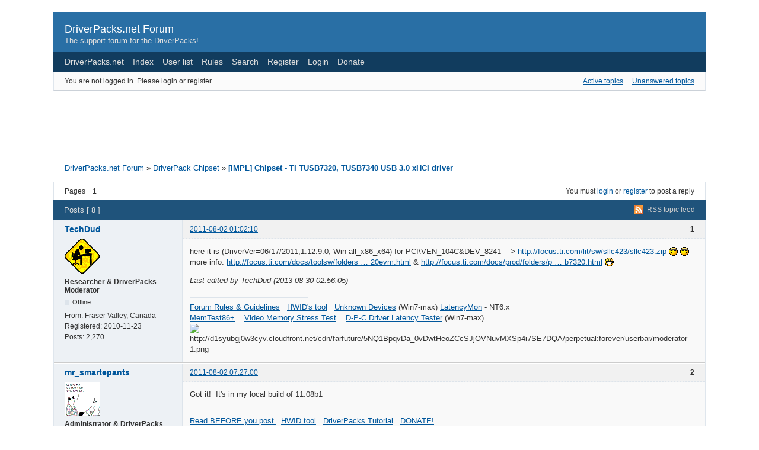

--- FILE ---
content_type: text/html; charset=utf-8
request_url: http://forum.driverpacks.net/viewtopic.php?pid=49006
body_size: 6011
content:
<!DOCTYPE html PUBLIC "-//W3C//DTD XHTML 1.0 Strict//EN" "http://www.w3.org/TR/xhtml1/DTD/xhtml1-strict.dtd">

<html xmlns="http://www.w3.org/1999/xhtml" xml:lang="en" lang="en" dir="ltr">
<head>
<meta http-equiv="Content-Type" content="text/html; charset=utf-8" />
<meta name="ROBOTS" content="NOINDEX, FOLLOW" />
<title>[IMPL] Chipset - TI TUSB7320, TUSB7340 USB 3.0 xHCI driver (Page 1) - DriverPack Chipset - DriverPacks.net Forum</title>
<link rel="alternate" type="application/rss+xml" href="http://forum.driverpacks.net/extern.php?action=feed&amp;tid=5424&amp;type=rss" title="RSS" />
<link rel="alternate" type="application/atom+xml" href="http://forum.driverpacks.net/extern.php?action=feed&amp;tid=5424&amp;type=atom" title="ATOM" />
<link rel="top" href="http://forum.driverpacks.net" title="Forum index" />
<link rel="up" href="http://forum.driverpacks.net/viewforum.php?id=8" title="DriverPack Chipset" />
<link rel="search" href="http://forum.driverpacks.net/search.php" title="Search" />
<link rel="author" href="http://forum.driverpacks.net/userlist.php" title="User list" />
<link rel="stylesheet" type="text/css" media="screen" href="http://forum.driverpacks.net/style/Oxygen/Oxygen.css" />
<link rel="stylesheet" type="text/css" media="screen" href="http://forum.driverpacks.net/style/Oxygen/Oxygen_cs.css" />
<!--[if lte IE 6]><link rel="stylesheet" type="text/css" href="http://forum.driverpacks.net/style/Oxygen/Oxygen_ie6.css" /><![endif]-->
<!--[if IE 7]><link rel="stylesheet" type="text/css" href="http://forum.driverpacks.net/style/Oxygen/Oxygen_ie7.css" /><![endif]-->
<!--[if IE 8]><link rel="stylesheet" type="text/css" href="http://forum.driverpacks.net/style/Oxygen/Oxygen_ie8.css" /><![endif]-->
<script type="text/javascript" src="http://forum.driverpacks.net/include/js/common.js"></script>
<link rel="stylesheet" type="text/css" media="screen" href="http://forum.driverpacks.net/extensions/pun_attachment/style/Oxygen/Oxygen.css" />
<link rel="stylesheet" type="text/css" media="screen" href="http://forum.driverpacks.net/extensions/pun_attachment/style/Oxygen/Oxygen_cs.css" />
</head>
<body>

<div id="brd-wrap" class="brd">
<div id="brd-viewtopic" class="brd-page paged-page">

<div id="brd-head" class="gen-content">
	<p id="brd-access"><a href="#brd-main">Skip to forum content</a></p>
	<p id="brd-title"><a href="http://forum.driverpacks.net/index.php">DriverPacks.net Forum</a></p>
	<p id="brd-desc">The support forum for the DriverPacks!</p>
</div>

<div id="brd-navlinks" class="gen-content">
	<ul>
		<li id="navextra1"><a href="http://driverpacks.net/">DriverPacks.net</a></li>
		<li id="navindex"><a href="http://forum.driverpacks.net/index.php">Index</a></li>
		<li id="navuserlist"><a href="http://forum.driverpacks.net/userlist.php">User list</a></li>
		<li id="navrules"><a href="http://forum.driverpacks.net/misc.php?action=rules">Rules</a></li>
		<li id="navsearch"><a href="http://forum.driverpacks.net/search.php">Search</a></li>
		<li id="navregister"><a href="http://forum.driverpacks.net/register.php">Register</a></li>
		<li id="navlogin"><a href="http://forum.driverpacks.net/login.php">Login</a></li>
		<li id="navextra2"><a href="http://driverpacks.net/DriverPacks/donate.php/">Donate</a></li>
	</ul>
	
</div>

<div id="brd-visit" class="gen-content">
	<p id="welcome"><span>You are not logged in.</span> <span>Please login or register.</span></p>
	<p id="visit-links" class="options"><span id="visit-recent" class="first-item"><a href="http://forum.driverpacks.net/search.php?action=show_recent" title="Find topics which contain recent posts.">Active topics</a></span> <span id="visit-unanswered"><a href="http://forum.driverpacks.net/search.php?action=show_unanswered" title="Find topics which have not been replied to.">Unanswered topics</a></span></p>
</div>



<div class="hr"><hr /></div>

<div style="margin: 10px auto; width: 728px;">
  <script type="text/javascript"><!--
  google_ad_client = "pub-9965427965753653";
  google_ad_width = 728;
  google_ad_height = 90;
  google_ad_format = "728x90_as";
  google_ad_type = "text_image";
  //2007-01-28: DPv1 Forums
  google_ad_channel = "6778440567";
  google_color_border = "FFFFFF";
  google_color_bg = "FFFFFF";
  google_color_link = "006FC9";
  google_color_text = "000000";
  google_color_url = "006FC9";
  //--></script>
  <script type="text/javascript"
    src="http://pagead2.googlesyndication.com/pagead/show_ads.js">
  </script>
</div>


<div class="hr"><hr /></div>

<div id="brd-main">
	<h1 class="main-title"><a class="permalink" href="http://forum.driverpacks.net/viewtopic.php?id=5424" rel="bookmark" title="Permanent link to this topic">[IMPL] Chipset - TI TUSB7320, TUSB7340 USB 3.0 xHCI driver</a></h1>

	<div id="brd-crumbs-top" class="crumbs gen-content">
	<p><span class="crumb crumbfirst"><a href="http://forum.driverpacks.net/index.php">DriverPacks.net Forum</a></span> <span class="crumb"><span> »&#160;</span><a href="http://forum.driverpacks.net/viewforum.php?id=8">DriverPack Chipset</a></span> <span class="crumb crumblast"><span> »&#160;</span><a href="http://forum.driverpacks.net/viewtopic.php?id=5424">[IMPL] Chipset - TI TUSB7320, TUSB7340 USB 3.0 xHCI driver</a></span> </p>
</div>
	
	<div id="brd-pagepost-top" class="main-pagepost gen-content">
	<p class="paging"><span class="pages">Pages</span> <strong class="first-item">1</strong></p>
	<p class="posting">You must <a href="http://forum.driverpacks.net/login.php">login</a> or <a href="http://forum.driverpacks.net/register.php">register</a> to post a reply</p>
</div>
	<div class="main-head">
		<p class="options"><span class="feed first-item"><a class="feed" href="http://forum.driverpacks.net/extern.php?action=feed&amp;tid=5424&amp;type=rss">RSS topic feed</a></span></p>
		<h2 class="hn"><span><span class="item-info">Posts [ 8 ]</span></span></h2>
	</div>
	<div id="forum8" class="main-content main-topic">
		<div class="post odd firstpost topicpost">
			<div id="p44705" class="posthead">
				<h3 class="hn post-ident"><span class="post-num">1</span> <span class="post-byline"><span>Topic by </span><a title="Go to TechDud's profile" href="http://forum.driverpacks.net/profile.php?id=14671">TechDud</a></span> <span class="post-link"><a class="permalink" rel="bookmark" title="Permanent link to this post" href="http://forum.driverpacks.net/viewtopic.php?pid=44705#p44705">2011-08-02 01:02:10</a></span></h3>
			</div>
			<div class="postbody">
				<div class="post-author">
					<ul class="author-ident">
						<li class="useravatar"><img src="http://forum.driverpacks.net/img/avatars/14671.gif" width="60" height="60" alt="" /></li>
						<li class="username"><a title="Go to TechDud's profile" href="http://forum.driverpacks.net/profile.php?id=14671">TechDud</a></li>
						<li class="usertitle"><span>Researcher &amp; DriverPacks Moderator</span></li>
						<li class="userstatus"><span>Offline</span></li>
					</ul>
					<ul class="author-info">
						<li><span>From: <strong>Fraser Valley, Canada</strong></span></li>
						<li><span>Registered: <strong>2010-11-23</strong></span></li>
						<li><span>Posts: <strong>2,270</strong></span></li>
					</ul>
				</div>
				<div class="post-entry">
					<h4 id="pc44705" class="entry-title hn">Topic: [IMPL] Chipset - TI TUSB7320, TUSB7340 USB 3.0 xHCI driver</h4>
					<div class="entry-content">
						<p>here it is (DriverVer=06/17/2011,1.12.9.0, Win-all_x86_x64) for PCI\VEN_104C&amp;DEV_8241 ---&gt; <a href="http://focus.ti.com/lit/sw/sllc423/sllc423.zip">http://focus.ti.com/lit/sw/sllc423/sllc423.zip</a> <img src="http://forum.driverpacks.net/img/smilies/cool.png" width="15" height="15" alt="cool" /> <img src="http://forum.driverpacks.net/img/smilies/cool.png" width="15" height="15" alt="cool" /><br />more info: <a href="http://focus.ti.com/docs/toolsw/folders/print/tusb7320evm.html">http://focus.ti.com/docs/toolsw/folders … 20evm.html</a> &amp; <a href="http://focus.ti.com/docs/prod/folders/print/tusb7320.html">http://focus.ti.com/docs/prod/folders/p … b7320.html</a> <img src="http://forum.driverpacks.net/img/smilies/big_smile.png" width="15" height="15" alt="big_smile" /></p>
						<p class="lastedit"><em>Last edited by TechDud (2013-08-30 02:56:05)</em></p>
						<div class="sig-content"><span class="sig-line"><!-- --></span><a href="http://forum.driverpacks.net/viewtopic.php?id=3741">Forum Rules &amp; Guidelines</a>&nbsp; &nbsp;<a href="http://www.mediafire.com/download/uj4x6usic9b5r32/SaveHwids.exe">HWID&#039;s tool</a>&nbsp; &nbsp;<a href="http://www.mediafire.com/download/vc01skrb1761df0/UKD_14-20_Beta_Updated_Dec_24_2014.zip">Unknown Devices</a> (Win7-max) <a href="http://www.resplendence.com/latencymon">LatencyMon</a> - NT6.x<br /><a href="http://www.memtest.org/">MemTest86+</a>&nbsp; &nbsp; <a href="http://sourceforge.net/projects/vmtce/files/latest/download?source=files">Video Memory Stress Test</a>&nbsp; &nbsp; <a href="http://www.thesycon.de/deu/latency_check.shtml">D-P-C Driver Latency Tester</a> (Win7-max)<br /><img class="sigimage" src="http://d1syubgj0w3cyv.cloudfront.net/cdn/farfuture/5NQ1BpqvDa_0vDwtHeoZCcSJjOVNuvMXSp4i7SE7DQA/perpetual:forever/userbar/moderator-1.png" alt="http://d1syubgj0w3cyv.cloudfront.net/cdn/farfuture/5NQ1BpqvDa_0vDwtHeoZCcSJjOVNuvMXSp4i7SE7DQA/perpetual:forever/userbar/moderator-1.png" /></div>
					</div>
				</div>
			</div>
		</div>
		<div class="post even replypost">
			<div id="p44722" class="posthead">
				<h3 class="hn post-ident"><span class="post-num">2</span> <span class="post-byline"><span>Reply by </span><a title="Go to mr_smartepants's profile" href="http://forum.driverpacks.net/profile.php?id=1602">mr_smartepants</a></span> <span class="post-link"><a class="permalink" rel="bookmark" title="Permanent link to this post" href="http://forum.driverpacks.net/viewtopic.php?pid=44722#p44722">2011-08-02 07:27:00</a></span></h3>
			</div>
			<div class="postbody">
				<div class="post-author">
					<ul class="author-ident">
						<li class="useravatar"><img src="http://forum.driverpacks.net/img/avatars/1602.gif" width="60" height="58" alt="" /></li>
						<li class="username"><a title="Go to mr_smartepants's profile" href="http://forum.driverpacks.net/profile.php?id=1602">mr_smartepants</a></li>
						<li class="usertitle"><span>Administrator &amp; DriverPacks Developer</span></li>
						<li class="userstatus"><span>Offline</span></li>
					</ul>
					<ul class="author-info">
						<li><span>From: <strong>Cambridgeshire, UK</strong></span></li>
						<li><span>Registered: <strong>2007-01-27</strong></span></li>
						<li><span>Posts: <strong>6,226</strong></span></li>
					</ul>
				</div>
				<div class="post-entry">
					<h4 id="pc44722" class="entry-title hn">Re: [IMPL] Chipset - TI TUSB7320, TUSB7340 USB 3.0 xHCI driver</h4>
					<div class="entry-content">
						<p>Got it!&nbsp; It&#039;s in my local build of 11.08b1</p>
						<div class="sig-content"><span class="sig-line"><!-- --></span><a href="http://TinyURL.com/pqum87c">Read BEFORE you post.</a>&nbsp; <a href="https://adaptivepc.com/SaveHwids.exe">HWID tool</a>&nbsp; &nbsp;<a href="http://driverpacks.net/docs/beginners-guide-windows-xp">DriverPacks Tutorial</a>&nbsp; &nbsp;<a href="http://driverpacks.net/DriverPacks/donate.php">DONATE!</a><br /><img class="sigimage" src="http://driverpacks.net/userbar/admin-1.png" alt="http://driverpacks.net/userbar/admin-1.png" /><br />Not all heroes wear capes, some wear Kevlar!</div>
					</div>
				</div>
			</div>
		</div>
		<div class="post odd replypost">
			<div id="p47185" class="posthead">
				<h3 class="hn post-ident"><span class="post-num">3</span> <span class="post-byline"><span>Reply by </span><a title="Go to TechDud's profile" href="http://forum.driverpacks.net/profile.php?id=14671">TechDud</a></span> <span class="post-link"><a class="permalink" rel="bookmark" title="Permanent link to this post" href="http://forum.driverpacks.net/viewtopic.php?pid=47185#p47185">2011-12-27 10:02:59</a></span></h3>
			</div>
			<div class="postbody">
				<div class="post-author">
					<ul class="author-ident">
						<li class="useravatar"><img src="http://forum.driverpacks.net/img/avatars/14671.gif" width="60" height="60" alt="" /></li>
						<li class="username"><a title="Go to TechDud's profile" href="http://forum.driverpacks.net/profile.php?id=14671">TechDud</a></li>
						<li class="usertitle"><span>Researcher &amp; DriverPacks Moderator</span></li>
						<li class="userstatus"><span>Offline</span></li>
					</ul>
					<ul class="author-info">
						<li><span>From: <strong>Fraser Valley, Canada</strong></span></li>
						<li><span>Registered: <strong>2010-11-23</strong></span></li>
						<li><span>Posts: <strong>2,270</strong></span></li>
					</ul>
				</div>
				<div class="post-entry">
					<h4 id="pc47185" class="entry-title hn">Re: [IMPL] Chipset - TI TUSB7320, TUSB7340 USB 3.0 xHCI driver</h4>
					<div class="entry-content">
						<p>updated to DriverVer=09/08/2011, 1.12.16.0, Win-all_x86_x64) from <a href="http://www.ti.com/lit/sw/sllc423a/sllc423a.zip">http://www.ti.com/lit/sw/sllc423a/sllc423a.zip</a> <img src="http://forum.driverpacks.net/img/smilies/big_smile.png" width="15" height="15" alt="big_smile" /></p>
						<div class="sig-content"><span class="sig-line"><!-- --></span><a href="http://forum.driverpacks.net/viewtopic.php?id=3741">Forum Rules &amp; Guidelines</a>&nbsp; &nbsp;<a href="http://www.mediafire.com/download/uj4x6usic9b5r32/SaveHwids.exe">HWID&#039;s tool</a>&nbsp; &nbsp;<a href="http://www.mediafire.com/download/vc01skrb1761df0/UKD_14-20_Beta_Updated_Dec_24_2014.zip">Unknown Devices</a> (Win7-max) <a href="http://www.resplendence.com/latencymon">LatencyMon</a> - NT6.x<br /><a href="http://www.memtest.org/">MemTest86+</a>&nbsp; &nbsp; <a href="http://sourceforge.net/projects/vmtce/files/latest/download?source=files">Video Memory Stress Test</a>&nbsp; &nbsp; <a href="http://www.thesycon.de/deu/latency_check.shtml">D-P-C Driver Latency Tester</a> (Win7-max)<br /><img class="sigimage" src="http://d1syubgj0w3cyv.cloudfront.net/cdn/farfuture/5NQ1BpqvDa_0vDwtHeoZCcSJjOVNuvMXSp4i7SE7DQA/perpetual:forever/userbar/moderator-1.png" alt="http://d1syubgj0w3cyv.cloudfront.net/cdn/farfuture/5NQ1BpqvDa_0vDwtHeoZCcSJjOVNuvMXSp4i7SE7DQA/perpetual:forever/userbar/moderator-1.png" /></div>
					</div>
				</div>
			</div>
		</div>
		<div class="post even replypost">
			<div id="p47261" class="posthead">
				<h3 class="hn post-ident"><span class="post-num">4</span> <span class="post-byline"><span>Reply by </span><a title="Go to TechDud's profile" href="http://forum.driverpacks.net/profile.php?id=14671">TechDud</a></span> <span class="post-link"><a class="permalink" rel="bookmark" title="Permanent link to this post" href="http://forum.driverpacks.net/viewtopic.php?pid=47261#p47261">2012-01-08 03:36:56</a></span></h3>
			</div>
			<div class="postbody">
				<div class="post-author">
					<ul class="author-ident">
						<li class="useravatar"><img src="http://forum.driverpacks.net/img/avatars/14671.gif" width="60" height="60" alt="" /></li>
						<li class="username"><a title="Go to TechDud's profile" href="http://forum.driverpacks.net/profile.php?id=14671">TechDud</a></li>
						<li class="usertitle"><span>Researcher &amp; DriverPacks Moderator</span></li>
						<li class="userstatus"><span>Offline</span></li>
					</ul>
					<ul class="author-info">
						<li><span>From: <strong>Fraser Valley, Canada</strong></span></li>
						<li><span>Registered: <strong>2010-11-23</strong></span></li>
						<li><span>Posts: <strong>2,270</strong></span></li>
					</ul>
				</div>
				<div class="post-entry">
					<h4 id="pc47261" class="entry-title hn">Re: [IMPL] Chipset - TI TUSB7320, TUSB7340 USB 3.0 xHCI driver</h4>
					<div class="entry-content">
						<p>... and again to DriverVer=11/23/2011, 1.12.18.0 here --&gt; <a href="http://www.ti.com/lit/sw/sllc423b/sllc423b.zip">http://www.ti.com/lit/sw/sllc423b/sllc423b.zip</a> <img src="http://forum.driverpacks.net/img/smilies/cool.png" width="15" height="15" alt="cool" /> <img src="http://forum.driverpacks.net/img/smilies/cool.png" width="15" height="15" alt="cool" /><br />The WHQL signature includes W2K3-specific support.</p>
						<div class="sig-content"><span class="sig-line"><!-- --></span><a href="http://forum.driverpacks.net/viewtopic.php?id=3741">Forum Rules &amp; Guidelines</a>&nbsp; &nbsp;<a href="http://www.mediafire.com/download/uj4x6usic9b5r32/SaveHwids.exe">HWID&#039;s tool</a>&nbsp; &nbsp;<a href="http://www.mediafire.com/download/vc01skrb1761df0/UKD_14-20_Beta_Updated_Dec_24_2014.zip">Unknown Devices</a> (Win7-max) <a href="http://www.resplendence.com/latencymon">LatencyMon</a> - NT6.x<br /><a href="http://www.memtest.org/">MemTest86+</a>&nbsp; &nbsp; <a href="http://sourceforge.net/projects/vmtce/files/latest/download?source=files">Video Memory Stress Test</a>&nbsp; &nbsp; <a href="http://www.thesycon.de/deu/latency_check.shtml">D-P-C Driver Latency Tester</a> (Win7-max)<br /><img class="sigimage" src="http://d1syubgj0w3cyv.cloudfront.net/cdn/farfuture/5NQ1BpqvDa_0vDwtHeoZCcSJjOVNuvMXSp4i7SE7DQA/perpetual:forever/userbar/moderator-1.png" alt="http://d1syubgj0w3cyv.cloudfront.net/cdn/farfuture/5NQ1BpqvDa_0vDwtHeoZCcSJjOVNuvMXSp4i7SE7DQA/perpetual:forever/userbar/moderator-1.png" /></div>
					</div>
				</div>
			</div>
		</div>
		<div class="post odd replypost">
			<div id="p47432" class="posthead">
				<h3 class="hn post-ident"><span class="post-num">5</span> <span class="post-byline"><span>Reply by </span><a title="Go to mr_smartepants's profile" href="http://forum.driverpacks.net/profile.php?id=1602">mr_smartepants</a></span> <span class="post-link"><a class="permalink" rel="bookmark" title="Permanent link to this post" href="http://forum.driverpacks.net/viewtopic.php?pid=47432#p47432">2012-01-30 03:08:02</a></span></h3>
			</div>
			<div class="postbody">
				<div class="post-author">
					<ul class="author-ident">
						<li class="useravatar"><img src="http://forum.driverpacks.net/img/avatars/1602.gif" width="60" height="58" alt="" /></li>
						<li class="username"><a title="Go to mr_smartepants's profile" href="http://forum.driverpacks.net/profile.php?id=1602">mr_smartepants</a></li>
						<li class="usertitle"><span>Administrator &amp; DriverPacks Developer</span></li>
						<li class="userstatus"><span>Offline</span></li>
					</ul>
					<ul class="author-info">
						<li><span>From: <strong>Cambridgeshire, UK</strong></span></li>
						<li><span>Registered: <strong>2007-01-27</strong></span></li>
						<li><span>Posts: <strong>6,226</strong></span></li>
					</ul>
				</div>
				<div class="post-entry">
					<h4 id="pc47432" class="entry-title hn">Re: [IMPL] Chipset - TI TUSB7320, TUSB7340 USB 3.0 xHCI driver</h4>
					<div class="entry-content">
						<p>OK, I&#039;ve got this in DriverPack Chipset 12.01r2 in the testing area.</p>
						<div class="sig-content"><span class="sig-line"><!-- --></span><a href="http://TinyURL.com/pqum87c">Read BEFORE you post.</a>&nbsp; <a href="https://adaptivepc.com/SaveHwids.exe">HWID tool</a>&nbsp; &nbsp;<a href="http://driverpacks.net/docs/beginners-guide-windows-xp">DriverPacks Tutorial</a>&nbsp; &nbsp;<a href="http://driverpacks.net/DriverPacks/donate.php">DONATE!</a><br /><img class="sigimage" src="http://driverpacks.net/userbar/admin-1.png" alt="http://driverpacks.net/userbar/admin-1.png" /><br />Not all heroes wear capes, some wear Kevlar!</div>
					</div>
				</div>
			</div>
		</div>
		<div class="post even replypost">
			<div id="p48580" class="posthead">
				<h3 class="hn post-ident"><span class="post-num">6</span> <span class="post-byline"><span>Reply by </span><a title="Go to TechDud's profile" href="http://forum.driverpacks.net/profile.php?id=14671">TechDud</a></span> <span class="post-link"><a class="permalink" rel="bookmark" title="Permanent link to this post" href="http://forum.driverpacks.net/viewtopic.php?pid=48580#p48580">2012-06-08 17:22:31</a></span></h3>
			</div>
			<div class="postbody">
				<div class="post-author">
					<ul class="author-ident">
						<li class="useravatar"><img src="http://forum.driverpacks.net/img/avatars/14671.gif" width="60" height="60" alt="" /></li>
						<li class="username"><a title="Go to TechDud's profile" href="http://forum.driverpacks.net/profile.php?id=14671">TechDud</a></li>
						<li class="usertitle"><span>Researcher &amp; DriverPacks Moderator</span></li>
						<li class="userstatus"><span>Offline</span></li>
					</ul>
					<ul class="author-info">
						<li><span>From: <strong>Fraser Valley, Canada</strong></span></li>
						<li><span>Registered: <strong>2010-11-23</strong></span></li>
						<li><span>Posts: <strong>2,270</strong></span></li>
					</ul>
				</div>
				<div class="post-entry">
					<h4 id="pc48580" class="entry-title hn">Re: [IMPL] Chipset - TI TUSB7320, TUSB7340 USB 3.0 xHCI driver</h4>
					<div class="entry-content">
						<div class="quotebox"><blockquote><p>TI XHCI Host Controller<br />TI USB3 Hub</p></blockquote></div><p>Updated to {DriverVer = 05/02/2012, 1.12.24.0} WHQL&#039;ed for 2000, &amp; XP x86/x64</p><p>&nbsp; &nbsp;here --&gt; <a href="ftp://ftp.hp.com/%2F/pub/softpaq/sp57001-57500/sp57314.exe">ftp://ftp.hp.com/%2F/pub/softpaq/sp5700 … p57314.exe</a> <img src="http://forum.driverpacks.net/img/smilies/big_smile.png" width="15" height="15" alt="big_smile" /></p><p><span class="bbu"><em><strong>Edit:</strong></em></span>&nbsp; a generic version exists upon TI&#039;s web site:<br />&nbsp; here --&gt;<a href="http://www.ti.com/lit/sw/sllc423c/sllc423c.zip">http://www.ti.com/lit/sw/sllc423c/sllc423c.zip</a>&nbsp; <img src="http://forum.driverpacks.net/img/smilies/big_smile.png" width="15" height="15" alt="big_smile" /></p>
						<p class="lastedit"><em>Last edited by TechDud (2012-07-29 17:07:50)</em></p>
						<div class="sig-content"><span class="sig-line"><!-- --></span><a href="http://forum.driverpacks.net/viewtopic.php?id=3741">Forum Rules &amp; Guidelines</a>&nbsp; &nbsp;<a href="http://www.mediafire.com/download/uj4x6usic9b5r32/SaveHwids.exe">HWID&#039;s tool</a>&nbsp; &nbsp;<a href="http://www.mediafire.com/download/vc01skrb1761df0/UKD_14-20_Beta_Updated_Dec_24_2014.zip">Unknown Devices</a> (Win7-max) <a href="http://www.resplendence.com/latencymon">LatencyMon</a> - NT6.x<br /><a href="http://www.memtest.org/">MemTest86+</a>&nbsp; &nbsp; <a href="http://sourceforge.net/projects/vmtce/files/latest/download?source=files">Video Memory Stress Test</a>&nbsp; &nbsp; <a href="http://www.thesycon.de/deu/latency_check.shtml">D-P-C Driver Latency Tester</a> (Win7-max)<br /><img class="sigimage" src="http://d1syubgj0w3cyv.cloudfront.net/cdn/farfuture/5NQ1BpqvDa_0vDwtHeoZCcSJjOVNuvMXSp4i7SE7DQA/perpetual:forever/userbar/moderator-1.png" alt="http://d1syubgj0w3cyv.cloudfront.net/cdn/farfuture/5NQ1BpqvDa_0vDwtHeoZCcSJjOVNuvMXSp4i7SE7DQA/perpetual:forever/userbar/moderator-1.png" /></div>
					</div>
				</div>
			</div>
		</div>
		<div class="post odd replypost">
			<div id="p49006" class="posthead">
				<h3 class="hn post-ident"><span class="post-num">7</span> <span class="post-byline"><span>Reply by </span><a title="Go to TechDud's profile" href="http://forum.driverpacks.net/profile.php?id=14671">TechDud</a></span> <span class="post-link"><a class="permalink" rel="bookmark" title="Permanent link to this post" href="http://forum.driverpacks.net/viewtopic.php?pid=49006#p49006">2012-08-20 17:32:01</a></span></h3>
			</div>
			<div class="postbody">
				<div class="post-author">
					<ul class="author-ident">
						<li class="useravatar"><img src="http://forum.driverpacks.net/img/avatars/14671.gif" width="60" height="60" alt="" /></li>
						<li class="username"><a title="Go to TechDud's profile" href="http://forum.driverpacks.net/profile.php?id=14671">TechDud</a></li>
						<li class="usertitle"><span>Researcher &amp; DriverPacks Moderator</span></li>
						<li class="userstatus"><span>Offline</span></li>
					</ul>
					<ul class="author-info">
						<li><span>From: <strong>Fraser Valley, Canada</strong></span></li>
						<li><span>Registered: <strong>2010-11-23</strong></span></li>
						<li><span>Posts: <strong>2,270</strong></span></li>
					</ul>
				</div>
				<div class="post-entry">
					<h4 id="pc49006" class="entry-title hn">Re: [IMPL] Chipset - TI TUSB7320, TUSB7340 USB 3.0 xHCI driver</h4>
					<div class="entry-content">
						<div class="quotebox"><blockquote><p>Texas Instruments XHCI Host Controller</p></blockquote></div><p>Updated to {DriverVer = 07/05/2012, 1.12.25.0} WHQL&#039;ed for 2000, &amp; XP x86/x64</p><p>&nbsp; &nbsp;here --&gt; <a href="ftp://ftp.hp.com/pub/softpaq/sp58001-58500/sp58050.exe">ftp://ftp.hp.com/pub/softpaq/sp58001-58500/sp58050.exe</a> <img src="http://forum.driverpacks.net/img/smilies/big_smile.png" width="15" height="15" alt="big_smile" /></p><p><em><span class="bbu">Edit</span>:&nbsp; or from TI here --&gt;</em> <a href="http://www.ti.com/lit/sw/sllc423d/sllc423d.zip">http://www.ti.com/lit/sw/sllc423d/sllc423d.zip</a>&nbsp; <img src="http://forum.driverpacks.net/img/smilies/big_smile.png" width="15" height="15" alt="big_smile" /></p>
						<p class="lastedit"><em>Last edited by TechDud (2012-09-29 13:01:50)</em></p>
						<div class="sig-content"><span class="sig-line"><!-- --></span><a href="http://forum.driverpacks.net/viewtopic.php?id=3741">Forum Rules &amp; Guidelines</a>&nbsp; &nbsp;<a href="http://www.mediafire.com/download/uj4x6usic9b5r32/SaveHwids.exe">HWID&#039;s tool</a>&nbsp; &nbsp;<a href="http://www.mediafire.com/download/vc01skrb1761df0/UKD_14-20_Beta_Updated_Dec_24_2014.zip">Unknown Devices</a> (Win7-max) <a href="http://www.resplendence.com/latencymon">LatencyMon</a> - NT6.x<br /><a href="http://www.memtest.org/">MemTest86+</a>&nbsp; &nbsp; <a href="http://sourceforge.net/projects/vmtce/files/latest/download?source=files">Video Memory Stress Test</a>&nbsp; &nbsp; <a href="http://www.thesycon.de/deu/latency_check.shtml">D-P-C Driver Latency Tester</a> (Win7-max)<br /><img class="sigimage" src="http://d1syubgj0w3cyv.cloudfront.net/cdn/farfuture/5NQ1BpqvDa_0vDwtHeoZCcSJjOVNuvMXSp4i7SE7DQA/perpetual:forever/userbar/moderator-1.png" alt="http://d1syubgj0w3cyv.cloudfront.net/cdn/farfuture/5NQ1BpqvDa_0vDwtHeoZCcSJjOVNuvMXSp4i7SE7DQA/perpetual:forever/userbar/moderator-1.png" /></div>
					</div>
				</div>
			</div>
		</div>
		<div class="post even lastpost replypost">
			<div id="p50243" class="posthead">
				<h3 class="hn post-ident"><span class="post-num">8</span> <span class="post-byline"><span>Reply by </span><a title="Go to TechDud's profile" href="http://forum.driverpacks.net/profile.php?id=14671">TechDud</a></span> <span class="post-link"><a class="permalink" rel="bookmark" title="Permanent link to this post" href="http://forum.driverpacks.net/viewtopic.php?pid=50243#p50243">2012-12-12 18:48:58</a></span></h3>
			</div>
			<div class="postbody">
				<div class="post-author">
					<ul class="author-ident">
						<li class="useravatar"><img src="http://forum.driverpacks.net/img/avatars/14671.gif" width="60" height="60" alt="" /></li>
						<li class="username"><a title="Go to TechDud's profile" href="http://forum.driverpacks.net/profile.php?id=14671">TechDud</a></li>
						<li class="usertitle"><span>Researcher &amp; DriverPacks Moderator</span></li>
						<li class="userstatus"><span>Offline</span></li>
					</ul>
					<ul class="author-info">
						<li><span>From: <strong>Fraser Valley, Canada</strong></span></li>
						<li><span>Registered: <strong>2010-11-23</strong></span></li>
						<li><span>Posts: <strong>2,270</strong></span></li>
					</ul>
				</div>
				<div class="post-entry">
					<h4 id="pc50243" class="entry-title hn">Re: [IMPL] Chipset - TI TUSB7320, TUSB7340 USB 3.0 xHCI driver</h4>
					<div class="entry-content">
						<div class="quotebox"><blockquote><p>Texas Instruments USB3 xHCI Host Controller/Hub</p></blockquote></div><p> updated to {DriverVer=11/26/2012, 1.16.2.0} WHQL&#039;ed for XP, &amp; 2k3<br />here --&gt; <a href="http://www.ti.com/lit/sw/sllc423d/sllc423d.zip">http://www.ti.com/lit/sw/sllc423d/sllc423d.zip</a>&nbsp; <img src="http://forum.driverpacks.net/img/smilies/big_smile.png" width="15" height="15" alt="big_smile" /></p><p>edit:&nbsp; note that an updated driver is now in DP_MassStorage.</p>
						<p class="lastedit"><em>Last edited by TechDud (2013-08-30 02:55:52)</em></p>
						<div class="sig-content"><span class="sig-line"><!-- --></span><a href="http://forum.driverpacks.net/viewtopic.php?id=3741">Forum Rules &amp; Guidelines</a>&nbsp; &nbsp;<a href="http://www.mediafire.com/download/uj4x6usic9b5r32/SaveHwids.exe">HWID&#039;s tool</a>&nbsp; &nbsp;<a href="http://www.mediafire.com/download/vc01skrb1761df0/UKD_14-20_Beta_Updated_Dec_24_2014.zip">Unknown Devices</a> (Win7-max) <a href="http://www.resplendence.com/latencymon">LatencyMon</a> - NT6.x<br /><a href="http://www.memtest.org/">MemTest86+</a>&nbsp; &nbsp; <a href="http://sourceforge.net/projects/vmtce/files/latest/download?source=files">Video Memory Stress Test</a>&nbsp; &nbsp; <a href="http://www.thesycon.de/deu/latency_check.shtml">D-P-C Driver Latency Tester</a> (Win7-max)<br /><img class="sigimage" src="http://d1syubgj0w3cyv.cloudfront.net/cdn/farfuture/5NQ1BpqvDa_0vDwtHeoZCcSJjOVNuvMXSp4i7SE7DQA/perpetual:forever/userbar/moderator-1.png" alt="http://d1syubgj0w3cyv.cloudfront.net/cdn/farfuture/5NQ1BpqvDa_0vDwtHeoZCcSJjOVNuvMXSp4i7SE7DQA/perpetual:forever/userbar/moderator-1.png" /></div>
					</div>
				</div>
			</div>
		</div>
	</div>

	<div class="main-foot">
		<h2 class="hn"><span><span class="item-info">Posts [ 8 ]</span></span></h2>
	</div>
	<div id="brd-pagepost-end" class="main-pagepost gen-content">
	<p class="paging"><span class="pages">Pages</span> <strong class="first-item">1</strong></p>
	<p class="posting">You must <a href="http://forum.driverpacks.net/login.php">login</a> or <a href="http://forum.driverpacks.net/register.php">register</a> to post a reply</p>
</div>
	<div id="brd-crumbs-end" class="crumbs gen-content">
	<p><span class="crumb crumbfirst"><a href="http://forum.driverpacks.net/index.php">DriverPacks.net Forum</a></span> <span class="crumb"><span> »&#160;</span><a href="http://forum.driverpacks.net/viewforum.php?id=8">DriverPack Chipset</a></span> <span class="crumb crumblast"><span> »&#160;</span><a href="http://forum.driverpacks.net/viewtopic.php?id=5424">[IMPL] Chipset - TI TUSB7320, TUSB7340 USB 3.0 xHCI driver</a></span> </p>
</div>
</div>
<!-- forum_qpost -->

<!-- forum_info -->

<div class="hr"><hr /></div>

<div id="brd-about" class="gen-content">
	<form id="qjump" method="get" accept-charset="utf-8" action="http://forum.driverpacks.net/viewforum.php">
	<div class="frm-fld frm-select">
		<label for="qjump-select"><span>Jump to forum:</span></label><br />
		<span class="frm-input"><select id="qjump-select" name="id">
			<optgroup label="General">
				<option value="18">News</option>
				<option value="23">Frequently Asked Questions</option>
				<option value="16">Software</option>
				<option value="17">Hardware</option>
				<option value="6">Other</option>
			</optgroup>
			<optgroup label="Teams">
				<option value="22">Translations Team</option>
			</optgroup>
			<optgroup label="Operating System Discussions">
				<option value="53">Windows 10 Discussion</option>
				<option value="49">Windows 8 Discussion</option>
				<option value="45">Windows 7 Discussion</option>
				<option value="50">Windows Server 2008 Discussion</option>
				<option value="52">Windows Server 2012 Discussion</option>
			</optgroup>
			<optgroup label="Vista, Win 7, 8 and 10 DriverPacks (NT6 x86 + x64)">
				<option value="47">Windows 7 tools</option>
				<option value="40">Vista-Tool</option>
				<option value="34">Vista / 7 DriverPack Chipset</option>
				<option value="39">Vista / 7 DriverPack LAN</option>
				<option value="36">Vista / 7 DriverPack Audio</option>
				<option value="38">Vista / 7 DriverPack WLAN</option>
				<option value="37">Vista / 7 DriverPack Mass Storage</option>
				<option value="35">Vista / 7 DriverPack Graphics B</option>
				<option value="44">Vista / 7 DriverPack Graphics A</option>
				<option value="43">Vista / 7 DriverPack Mobile Graphics</option>
				<option value="41">3rd Party Vista / 7 DriverPacks</option>
			</optgroup>
			<optgroup label="DriverPacks BASE (2000, XP and 2003 only)">
				<option value="1">Feedback and Support - DriverPacks Base</option>
				<option value="2">Feature Requests</option>
				<option value="3">bugtracker.driverpacks.net &gt;&gt;&gt;</option>
			</optgroup>
			<optgroup label="Windows 2000, XP and Server 2003 DriverPacks (wnt5_x86-32)">
				<option value="8" selected="selected">DriverPack Chipset</option>
				<option value="7">DriverPack CPU</option>
				<option value="10">DriverPack Graphics</option>
				<option value="9">DriverPack LAN</option>
				<option value="12">DriverPack Mass Storage</option>
				<option value="11">DriverPack Sound</option>
				<option value="14">DriverPack WLAN</option>
				<option value="13">3rd Party DriverPacks</option>
				<option value="15">Installation Platforms</option>
				<option value="30">Universal Imaging</option>
			</optgroup>
			<optgroup label="International">
				<option value="31">Dutch</option>
				<option value="33">German</option>
			</optgroup>
			<optgroup label="Other">
				<option value="32">BartPE - UBCD4Win - WinPE</option>
				<option value="19">Site &amp; Forum Issues And Feedback</option>
			</optgroup>
		</select>
		<input type="submit" value="Go" onclick="return Forum.doQuickjumpRedirect(forum_quickjump_url, sef_friendly_url_array);" /></span>
	</div>
</form>
<script type="text/javascript">
		var forum_quickjump_url = "http://forum.driverpacks.net/viewforum.php?id=$1";
		var sef_friendly_url_array = new Array(39);
	sef_friendly_url_array[18] = "news";
	sef_friendly_url_array[23] = "frequently-asked-questions";
	sef_friendly_url_array[16] = "software";
	sef_friendly_url_array[17] = "hardware";
	sef_friendly_url_array[6] = "other";
	sef_friendly_url_array[22] = "translations-team";
	sef_friendly_url_array[53] = "windows-10-discussion";
	sef_friendly_url_array[49] = "windows-8-discussion";
	sef_friendly_url_array[45] = "windows-7-discussion";
	sef_friendly_url_array[50] = "windows-server-2008-discussion";
	sef_friendly_url_array[52] = "windows-server-2012-discussion";
	sef_friendly_url_array[47] = "windows-7-tools";
	sef_friendly_url_array[40] = "vistatool";
	sef_friendly_url_array[34] = "vista-7-driverpack-chipset";
	sef_friendly_url_array[39] = "vista-7-driverpack-lan";
	sef_friendly_url_array[36] = "vista-7-driverpack-audio";
	sef_friendly_url_array[38] = "vista-7-driverpack-wlan";
	sef_friendly_url_array[37] = "vista-7-driverpack-mass-storage";
	sef_friendly_url_array[35] = "vista-7-driverpack-graphics-b";
	sef_friendly_url_array[44] = "vista-7-driverpack-graphics-a";
	sef_friendly_url_array[43] = "vista-7-driverpack-mobile-graphics";
	sef_friendly_url_array[41] = "3rd-party-vista-7-driverpacks";
	sef_friendly_url_array[1] = "feedback-and-support-driverpacks-base";
	sef_friendly_url_array[2] = "feature-requests";
	sef_friendly_url_array[3] = "bugtrackerdriverpacksnet";
	sef_friendly_url_array[8] = "driverpack-chipset";
	sef_friendly_url_array[7] = "driverpack-cpu";
	sef_friendly_url_array[10] = "driverpack-graphics";
	sef_friendly_url_array[9] = "driverpack-lan";
	sef_friendly_url_array[12] = "driverpack-mass-storage";
	sef_friendly_url_array[11] = "driverpack-sound";
	sef_friendly_url_array[14] = "driverpack-wlan";
	sef_friendly_url_array[13] = "3rd-party-driverpacks";
	sef_friendly_url_array[15] = "installation-platforms";
	sef_friendly_url_array[30] = "universal-imaging";
	sef_friendly_url_array[31] = "dutch";
	sef_friendly_url_array[33] = "german";
	sef_friendly_url_array[32] = "bartpe-ubcd4win-winpe";
	sef_friendly_url_array[19] = "site-forum-issues-and-feedback";
</script>
	<p id="copyright">Powered by <strong><a href="http://punbb.informer.com/">PunBB</a></strong>, supported by <strong><a href="http://www.informer.com/">Informer Technologies, Inc</a></strong>.</p>
<p style="clear: both; ">Currently installed <span id="extensions-used" title="pun_repository, pun_admin_manage_extensions_improved, pun_attachment.">3 official extensions</span>. Copyright &copy; 2003&ndash;2009 <a href="http://punbb.informer.com/">PunBB</a>.</p>
</div>

<p id="querytime">[ Generated in 0.018 seconds, 10 queries executed ]</p>

</div>
</div>

<script type="text/javascript">
  var _gaq = _gaq || [];
  _gaq.push(['_setAccount', 'UA-75075-5']);
  _gaq.push(['_trackPageview']);

  (function() {
    var ga = document.createElement('script'); ga.type = 'text/javascript'; ga.async = true;
    ga.src = ('https:' == document.location.protocol ? 'https://ssl' : 'http://www') + '.google-analytics.com/ga.js';
    var s = document.getElementsByTagName('script')[0]; s.parentNode.insertBefore(ga, s);
  })();
</script>
</body>
</html>


--- FILE ---
content_type: text/html; charset=utf-8
request_url: https://www.google.com/recaptcha/api2/aframe
body_size: 249
content:
<!DOCTYPE HTML><html><head><meta http-equiv="content-type" content="text/html; charset=UTF-8"></head><body><script nonce="TMILILhbGPyR2Cu8XP00yQ">/** Anti-fraud and anti-abuse applications only. See google.com/recaptcha */ try{var clients={'sodar':'https://pagead2.googlesyndication.com/pagead/sodar?'};window.addEventListener("message",function(a){try{if(a.source===window.parent){var b=JSON.parse(a.data);var c=clients[b['id']];if(c){var d=document.createElement('img');d.src=c+b['params']+'&rc='+(localStorage.getItem("rc::a")?sessionStorage.getItem("rc::b"):"");window.document.body.appendChild(d);sessionStorage.setItem("rc::e",parseInt(sessionStorage.getItem("rc::e")||0)+1);localStorage.setItem("rc::h",'1769015253081');}}}catch(b){}});window.parent.postMessage("_grecaptcha_ready", "*");}catch(b){}</script></body></html>